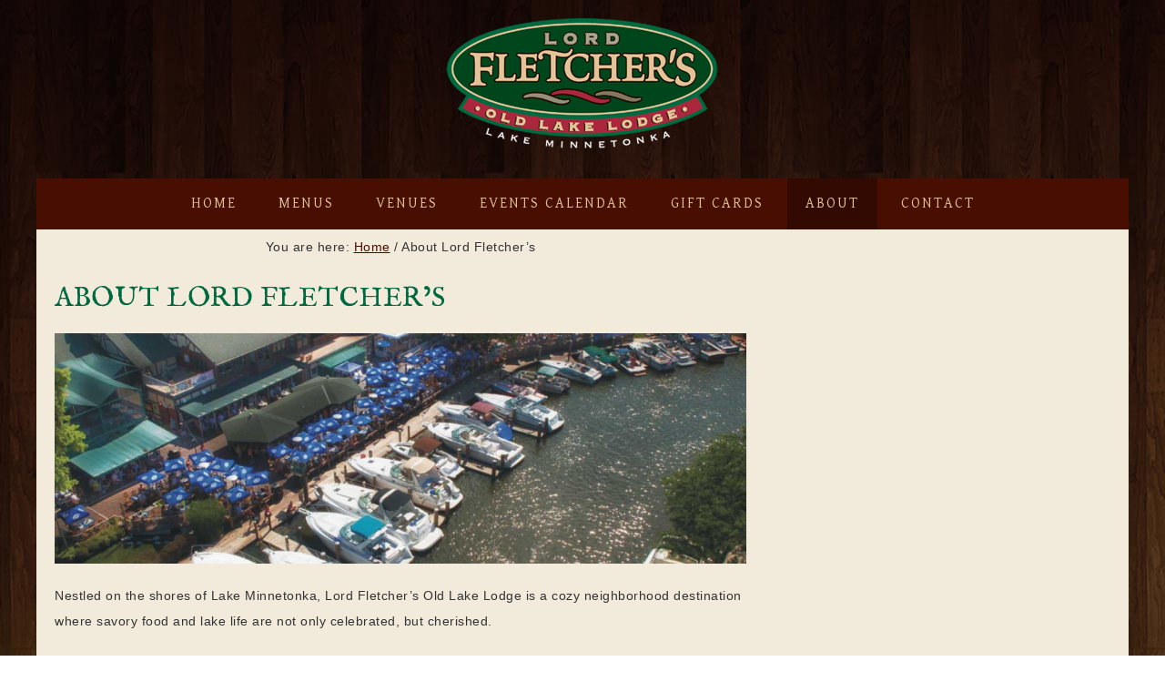

--- FILE ---
content_type: text/html; charset=UTF-8
request_url: https://www.lordfletchers.com/about/
body_size: 12794
content:
<!DOCTYPE html>
<html lang="en-US">
<head >
<meta charset="UTF-8" />
<meta name="viewport" content="width=device-width, initial-scale=1" />
<title>About Lord Fletcher&#8217;s</title>
<meta name='robots' content='max-image-preview:large' />
	<style>img:is([sizes="auto" i], [sizes^="auto," i]) { contain-intrinsic-size: 3000px 1500px }</style>
	<link rel='dns-prefetch' href='//maxcdn.bootstrapcdn.com' />
<link rel='dns-prefetch' href='//fonts.googleapis.com' />
<link rel='dns-prefetch' href='//code.ionicframework.com' />
<link rel="alternate" type="application/rss+xml" title="Lord Fletcher&#039;s Old Lake Lodge &raquo; Feed" href="https://www.lordfletchers.com/feed/" />
<link rel="alternate" type="application/rss+xml" title="Lord Fletcher&#039;s Old Lake Lodge &raquo; Comments Feed" href="https://www.lordfletchers.com/comments/feed/" />
<link rel="alternate" type="text/calendar" title="Lord Fletcher&#039;s Old Lake Lodge &raquo; iCal Feed" href="https://www.lordfletchers.com/events/?ical=1" />
<link rel="canonical" href="https://www.lordfletchers.com/about/" />
<script type="text/javascript">
/* <![CDATA[ */
window._wpemojiSettings = {"baseUrl":"https:\/\/s.w.org\/images\/core\/emoji\/16.0.1\/72x72\/","ext":".png","svgUrl":"https:\/\/s.w.org\/images\/core\/emoji\/16.0.1\/svg\/","svgExt":".svg","source":{"concatemoji":"https:\/\/www.lordfletchers.com\/wp-includes\/js\/wp-emoji-release.min.js?ver=6.8.3"}};
/*! This file is auto-generated */
!function(s,n){var o,i,e;function c(e){try{var t={supportTests:e,timestamp:(new Date).valueOf()};sessionStorage.setItem(o,JSON.stringify(t))}catch(e){}}function p(e,t,n){e.clearRect(0,0,e.canvas.width,e.canvas.height),e.fillText(t,0,0);var t=new Uint32Array(e.getImageData(0,0,e.canvas.width,e.canvas.height).data),a=(e.clearRect(0,0,e.canvas.width,e.canvas.height),e.fillText(n,0,0),new Uint32Array(e.getImageData(0,0,e.canvas.width,e.canvas.height).data));return t.every(function(e,t){return e===a[t]})}function u(e,t){e.clearRect(0,0,e.canvas.width,e.canvas.height),e.fillText(t,0,0);for(var n=e.getImageData(16,16,1,1),a=0;a<n.data.length;a++)if(0!==n.data[a])return!1;return!0}function f(e,t,n,a){switch(t){case"flag":return n(e,"\ud83c\udff3\ufe0f\u200d\u26a7\ufe0f","\ud83c\udff3\ufe0f\u200b\u26a7\ufe0f")?!1:!n(e,"\ud83c\udde8\ud83c\uddf6","\ud83c\udde8\u200b\ud83c\uddf6")&&!n(e,"\ud83c\udff4\udb40\udc67\udb40\udc62\udb40\udc65\udb40\udc6e\udb40\udc67\udb40\udc7f","\ud83c\udff4\u200b\udb40\udc67\u200b\udb40\udc62\u200b\udb40\udc65\u200b\udb40\udc6e\u200b\udb40\udc67\u200b\udb40\udc7f");case"emoji":return!a(e,"\ud83e\udedf")}return!1}function g(e,t,n,a){var r="undefined"!=typeof WorkerGlobalScope&&self instanceof WorkerGlobalScope?new OffscreenCanvas(300,150):s.createElement("canvas"),o=r.getContext("2d",{willReadFrequently:!0}),i=(o.textBaseline="top",o.font="600 32px Arial",{});return e.forEach(function(e){i[e]=t(o,e,n,a)}),i}function t(e){var t=s.createElement("script");t.src=e,t.defer=!0,s.head.appendChild(t)}"undefined"!=typeof Promise&&(o="wpEmojiSettingsSupports",i=["flag","emoji"],n.supports={everything:!0,everythingExceptFlag:!0},e=new Promise(function(e){s.addEventListener("DOMContentLoaded",e,{once:!0})}),new Promise(function(t){var n=function(){try{var e=JSON.parse(sessionStorage.getItem(o));if("object"==typeof e&&"number"==typeof e.timestamp&&(new Date).valueOf()<e.timestamp+604800&&"object"==typeof e.supportTests)return e.supportTests}catch(e){}return null}();if(!n){if("undefined"!=typeof Worker&&"undefined"!=typeof OffscreenCanvas&&"undefined"!=typeof URL&&URL.createObjectURL&&"undefined"!=typeof Blob)try{var e="postMessage("+g.toString()+"("+[JSON.stringify(i),f.toString(),p.toString(),u.toString()].join(",")+"));",a=new Blob([e],{type:"text/javascript"}),r=new Worker(URL.createObjectURL(a),{name:"wpTestEmojiSupports"});return void(r.onmessage=function(e){c(n=e.data),r.terminate(),t(n)})}catch(e){}c(n=g(i,f,p,u))}t(n)}).then(function(e){for(var t in e)n.supports[t]=e[t],n.supports.everything=n.supports.everything&&n.supports[t],"flag"!==t&&(n.supports.everythingExceptFlag=n.supports.everythingExceptFlag&&n.supports[t]);n.supports.everythingExceptFlag=n.supports.everythingExceptFlag&&!n.supports.flag,n.DOMReady=!1,n.readyCallback=function(){n.DOMReady=!0}}).then(function(){return e}).then(function(){var e;n.supports.everything||(n.readyCallback(),(e=n.source||{}).concatemoji?t(e.concatemoji):e.wpemoji&&e.twemoji&&(t(e.twemoji),t(e.wpemoji)))}))}((window,document),window._wpemojiSettings);
/* ]]> */
</script>
<link rel='stylesheet' id='wc-authorize-net-cim-credit-card-checkout-block-css' href='https://www.lordfletchers.com/wp-content/plugins/woocommerce-gateway-authorize-net-cim/assets/css/blocks/wc-authorize-net-cim-checkout-block.css?ver=3.10.9' type='text/css' media='all' />
<link rel='stylesheet' id='wc-authorize-net-cim-echeck-checkout-block-css' href='https://www.lordfletchers.com/wp-content/plugins/woocommerce-gateway-authorize-net-cim/assets/css/blocks/wc-authorize-net-cim-checkout-block.css?ver=3.10.9' type='text/css' media='all' />
<link rel='stylesheet' id='market-theme-css' href='https://www.lordfletchers.com/wp-content/themes/market-theme/style.css?ver=1.1.0' type='text/css' media='all' />
<style id='wp-emoji-styles-inline-css' type='text/css'>

	img.wp-smiley, img.emoji {
		display: inline !important;
		border: none !important;
		box-shadow: none !important;
		height: 1em !important;
		width: 1em !important;
		margin: 0 0.07em !important;
		vertical-align: -0.1em !important;
		background: none !important;
		padding: 0 !important;
	}
</style>
<link rel='stylesheet' id='wp-block-library-css' href='https://www.lordfletchers.com/wp-includes/css/dist/block-library/style.min.css?ver=6.8.3' type='text/css' media='all' />
<style id='classic-theme-styles-inline-css' type='text/css'>
/*! This file is auto-generated */
.wp-block-button__link{color:#fff;background-color:#32373c;border-radius:9999px;box-shadow:none;text-decoration:none;padding:calc(.667em + 2px) calc(1.333em + 2px);font-size:1.125em}.wp-block-file__button{background:#32373c;color:#fff;text-decoration:none}
</style>
<link rel='stylesheet' id='wp-components-css' href='https://www.lordfletchers.com/wp-includes/css/dist/components/style.min.css?ver=6.8.3' type='text/css' media='all' />
<link rel='stylesheet' id='wp-preferences-css' href='https://www.lordfletchers.com/wp-includes/css/dist/preferences/style.min.css?ver=6.8.3' type='text/css' media='all' />
<link rel='stylesheet' id='wp-block-editor-css' href='https://www.lordfletchers.com/wp-includes/css/dist/block-editor/style.min.css?ver=6.8.3' type='text/css' media='all' />
<link rel='stylesheet' id='popup-maker-block-library-style-css' href='https://www.lordfletchers.com/wp-content/plugins/popup-maker/dist/packages/block-library-style.css?ver=dbea705cfafe089d65f1' type='text/css' media='all' />
<style id='global-styles-inline-css' type='text/css'>
:root{--wp--preset--aspect-ratio--square: 1;--wp--preset--aspect-ratio--4-3: 4/3;--wp--preset--aspect-ratio--3-4: 3/4;--wp--preset--aspect-ratio--3-2: 3/2;--wp--preset--aspect-ratio--2-3: 2/3;--wp--preset--aspect-ratio--16-9: 16/9;--wp--preset--aspect-ratio--9-16: 9/16;--wp--preset--color--black: #000000;--wp--preset--color--cyan-bluish-gray: #abb8c3;--wp--preset--color--white: #ffffff;--wp--preset--color--pale-pink: #f78da7;--wp--preset--color--vivid-red: #cf2e2e;--wp--preset--color--luminous-vivid-orange: #ff6900;--wp--preset--color--luminous-vivid-amber: #fcb900;--wp--preset--color--light-green-cyan: #7bdcb5;--wp--preset--color--vivid-green-cyan: #00d084;--wp--preset--color--pale-cyan-blue: #8ed1fc;--wp--preset--color--vivid-cyan-blue: #0693e3;--wp--preset--color--vivid-purple: #9b51e0;--wp--preset--gradient--vivid-cyan-blue-to-vivid-purple: linear-gradient(135deg,rgba(6,147,227,1) 0%,rgb(155,81,224) 100%);--wp--preset--gradient--light-green-cyan-to-vivid-green-cyan: linear-gradient(135deg,rgb(122,220,180) 0%,rgb(0,208,130) 100%);--wp--preset--gradient--luminous-vivid-amber-to-luminous-vivid-orange: linear-gradient(135deg,rgba(252,185,0,1) 0%,rgba(255,105,0,1) 100%);--wp--preset--gradient--luminous-vivid-orange-to-vivid-red: linear-gradient(135deg,rgba(255,105,0,1) 0%,rgb(207,46,46) 100%);--wp--preset--gradient--very-light-gray-to-cyan-bluish-gray: linear-gradient(135deg,rgb(238,238,238) 0%,rgb(169,184,195) 100%);--wp--preset--gradient--cool-to-warm-spectrum: linear-gradient(135deg,rgb(74,234,220) 0%,rgb(151,120,209) 20%,rgb(207,42,186) 40%,rgb(238,44,130) 60%,rgb(251,105,98) 80%,rgb(254,248,76) 100%);--wp--preset--gradient--blush-light-purple: linear-gradient(135deg,rgb(255,206,236) 0%,rgb(152,150,240) 100%);--wp--preset--gradient--blush-bordeaux: linear-gradient(135deg,rgb(254,205,165) 0%,rgb(254,45,45) 50%,rgb(107,0,62) 100%);--wp--preset--gradient--luminous-dusk: linear-gradient(135deg,rgb(255,203,112) 0%,rgb(199,81,192) 50%,rgb(65,88,208) 100%);--wp--preset--gradient--pale-ocean: linear-gradient(135deg,rgb(255,245,203) 0%,rgb(182,227,212) 50%,rgb(51,167,181) 100%);--wp--preset--gradient--electric-grass: linear-gradient(135deg,rgb(202,248,128) 0%,rgb(113,206,126) 100%);--wp--preset--gradient--midnight: linear-gradient(135deg,rgb(2,3,129) 0%,rgb(40,116,252) 100%);--wp--preset--font-size--small: 12px;--wp--preset--font-size--medium: 20px;--wp--preset--font-size--large: 20px;--wp--preset--font-size--x-large: 42px;--wp--preset--font-size--normal: 16px;--wp--preset--font-size--larger: 24px;--wp--preset--spacing--20: 0.44rem;--wp--preset--spacing--30: 0.67rem;--wp--preset--spacing--40: 1rem;--wp--preset--spacing--50: 1.5rem;--wp--preset--spacing--60: 2.25rem;--wp--preset--spacing--70: 3.38rem;--wp--preset--spacing--80: 5.06rem;--wp--preset--shadow--natural: 6px 6px 9px rgba(0, 0, 0, 0.2);--wp--preset--shadow--deep: 12px 12px 50px rgba(0, 0, 0, 0.4);--wp--preset--shadow--sharp: 6px 6px 0px rgba(0, 0, 0, 0.2);--wp--preset--shadow--outlined: 6px 6px 0px -3px rgba(255, 255, 255, 1), 6px 6px rgba(0, 0, 0, 1);--wp--preset--shadow--crisp: 6px 6px 0px rgba(0, 0, 0, 1);}:where(.is-layout-flex){gap: 0.5em;}:where(.is-layout-grid){gap: 0.5em;}body .is-layout-flex{display: flex;}.is-layout-flex{flex-wrap: wrap;align-items: center;}.is-layout-flex > :is(*, div){margin: 0;}body .is-layout-grid{display: grid;}.is-layout-grid > :is(*, div){margin: 0;}:where(.wp-block-columns.is-layout-flex){gap: 2em;}:where(.wp-block-columns.is-layout-grid){gap: 2em;}:where(.wp-block-post-template.is-layout-flex){gap: 1.25em;}:where(.wp-block-post-template.is-layout-grid){gap: 1.25em;}.has-black-color{color: var(--wp--preset--color--black) !important;}.has-cyan-bluish-gray-color{color: var(--wp--preset--color--cyan-bluish-gray) !important;}.has-white-color{color: var(--wp--preset--color--white) !important;}.has-pale-pink-color{color: var(--wp--preset--color--pale-pink) !important;}.has-vivid-red-color{color: var(--wp--preset--color--vivid-red) !important;}.has-luminous-vivid-orange-color{color: var(--wp--preset--color--luminous-vivid-orange) !important;}.has-luminous-vivid-amber-color{color: var(--wp--preset--color--luminous-vivid-amber) !important;}.has-light-green-cyan-color{color: var(--wp--preset--color--light-green-cyan) !important;}.has-vivid-green-cyan-color{color: var(--wp--preset--color--vivid-green-cyan) !important;}.has-pale-cyan-blue-color{color: var(--wp--preset--color--pale-cyan-blue) !important;}.has-vivid-cyan-blue-color{color: var(--wp--preset--color--vivid-cyan-blue) !important;}.has-vivid-purple-color{color: var(--wp--preset--color--vivid-purple) !important;}.has-black-background-color{background-color: var(--wp--preset--color--black) !important;}.has-cyan-bluish-gray-background-color{background-color: var(--wp--preset--color--cyan-bluish-gray) !important;}.has-white-background-color{background-color: var(--wp--preset--color--white) !important;}.has-pale-pink-background-color{background-color: var(--wp--preset--color--pale-pink) !important;}.has-vivid-red-background-color{background-color: var(--wp--preset--color--vivid-red) !important;}.has-luminous-vivid-orange-background-color{background-color: var(--wp--preset--color--luminous-vivid-orange) !important;}.has-luminous-vivid-amber-background-color{background-color: var(--wp--preset--color--luminous-vivid-amber) !important;}.has-light-green-cyan-background-color{background-color: var(--wp--preset--color--light-green-cyan) !important;}.has-vivid-green-cyan-background-color{background-color: var(--wp--preset--color--vivid-green-cyan) !important;}.has-pale-cyan-blue-background-color{background-color: var(--wp--preset--color--pale-cyan-blue) !important;}.has-vivid-cyan-blue-background-color{background-color: var(--wp--preset--color--vivid-cyan-blue) !important;}.has-vivid-purple-background-color{background-color: var(--wp--preset--color--vivid-purple) !important;}.has-black-border-color{border-color: var(--wp--preset--color--black) !important;}.has-cyan-bluish-gray-border-color{border-color: var(--wp--preset--color--cyan-bluish-gray) !important;}.has-white-border-color{border-color: var(--wp--preset--color--white) !important;}.has-pale-pink-border-color{border-color: var(--wp--preset--color--pale-pink) !important;}.has-vivid-red-border-color{border-color: var(--wp--preset--color--vivid-red) !important;}.has-luminous-vivid-orange-border-color{border-color: var(--wp--preset--color--luminous-vivid-orange) !important;}.has-luminous-vivid-amber-border-color{border-color: var(--wp--preset--color--luminous-vivid-amber) !important;}.has-light-green-cyan-border-color{border-color: var(--wp--preset--color--light-green-cyan) !important;}.has-vivid-green-cyan-border-color{border-color: var(--wp--preset--color--vivid-green-cyan) !important;}.has-pale-cyan-blue-border-color{border-color: var(--wp--preset--color--pale-cyan-blue) !important;}.has-vivid-cyan-blue-border-color{border-color: var(--wp--preset--color--vivid-cyan-blue) !important;}.has-vivid-purple-border-color{border-color: var(--wp--preset--color--vivid-purple) !important;}.has-vivid-cyan-blue-to-vivid-purple-gradient-background{background: var(--wp--preset--gradient--vivid-cyan-blue-to-vivid-purple) !important;}.has-light-green-cyan-to-vivid-green-cyan-gradient-background{background: var(--wp--preset--gradient--light-green-cyan-to-vivid-green-cyan) !important;}.has-luminous-vivid-amber-to-luminous-vivid-orange-gradient-background{background: var(--wp--preset--gradient--luminous-vivid-amber-to-luminous-vivid-orange) !important;}.has-luminous-vivid-orange-to-vivid-red-gradient-background{background: var(--wp--preset--gradient--luminous-vivid-orange-to-vivid-red) !important;}.has-very-light-gray-to-cyan-bluish-gray-gradient-background{background: var(--wp--preset--gradient--very-light-gray-to-cyan-bluish-gray) !important;}.has-cool-to-warm-spectrum-gradient-background{background: var(--wp--preset--gradient--cool-to-warm-spectrum) !important;}.has-blush-light-purple-gradient-background{background: var(--wp--preset--gradient--blush-light-purple) !important;}.has-blush-bordeaux-gradient-background{background: var(--wp--preset--gradient--blush-bordeaux) !important;}.has-luminous-dusk-gradient-background{background: var(--wp--preset--gradient--luminous-dusk) !important;}.has-pale-ocean-gradient-background{background: var(--wp--preset--gradient--pale-ocean) !important;}.has-electric-grass-gradient-background{background: var(--wp--preset--gradient--electric-grass) !important;}.has-midnight-gradient-background{background: var(--wp--preset--gradient--midnight) !important;}.has-small-font-size{font-size: var(--wp--preset--font-size--small) !important;}.has-medium-font-size{font-size: var(--wp--preset--font-size--medium) !important;}.has-large-font-size{font-size: var(--wp--preset--font-size--large) !important;}.has-x-large-font-size{font-size: var(--wp--preset--font-size--x-large) !important;}
:where(.wp-block-post-template.is-layout-flex){gap: 1.25em;}:where(.wp-block-post-template.is-layout-grid){gap: 1.25em;}
:where(.wp-block-columns.is-layout-flex){gap: 2em;}:where(.wp-block-columns.is-layout-grid){gap: 2em;}
:root :where(.wp-block-pullquote){font-size: 1.5em;line-height: 1.6;}
</style>
<link rel='stylesheet' id='wpmenucart-icons-css' href='https://www.lordfletchers.com/wp-content/plugins/woocommerce-menu-bar-cart/assets/css/wpmenucart-icons.min.css?ver=2.14.12' type='text/css' media='all' />
<style id='wpmenucart-icons-inline-css' type='text/css'>
@font-face{font-family:WPMenuCart;src:url(https://www.lordfletchers.com/wp-content/plugins/woocommerce-menu-bar-cart/assets/fonts/WPMenuCart.eot);src:url(https://www.lordfletchers.com/wp-content/plugins/woocommerce-menu-bar-cart/assets/fonts/WPMenuCart.eot?#iefix) format('embedded-opentype'),url(https://www.lordfletchers.com/wp-content/plugins/woocommerce-menu-bar-cart/assets/fonts/WPMenuCart.woff2) format('woff2'),url(https://www.lordfletchers.com/wp-content/plugins/woocommerce-menu-bar-cart/assets/fonts/WPMenuCart.woff) format('woff'),url(https://www.lordfletchers.com/wp-content/plugins/woocommerce-menu-bar-cart/assets/fonts/WPMenuCart.ttf) format('truetype'),url(https://www.lordfletchers.com/wp-content/plugins/woocommerce-menu-bar-cart/assets/fonts/WPMenuCart.svg#WPMenuCart) format('svg');font-weight:400;font-style:normal;font-display:swap}
</style>
<link rel='stylesheet' id='wpmenucart-css' href='https://www.lordfletchers.com/wp-content/plugins/woocommerce-menu-bar-cart/assets/css/wpmenucart-main.min.css?ver=2.14.12' type='text/css' media='all' />
<link rel='stylesheet' id='woocommerce-layout-css' href='https://www.lordfletchers.com/wp-content/plugins/woocommerce/assets/css/woocommerce-layout.css?ver=10.3.4' type='text/css' media='all' />
<link rel='stylesheet' id='woocommerce-smallscreen-css' href='https://www.lordfletchers.com/wp-content/plugins/woocommerce/assets/css/woocommerce-smallscreen.css?ver=10.3.4' type='text/css' media='only screen and (max-width: 768px)' />
<link rel='stylesheet' id='woocommerce-general-css' href='https://www.lordfletchers.com/wp-content/plugins/woocommerce/assets/css/woocommerce.css?ver=10.3.4' type='text/css' media='all' />
<style id='woocommerce-inline-inline-css' type='text/css'>
.woocommerce form .form-row .required { visibility: visible; }
</style>
<link rel='stylesheet' id='cff-css' href='https://www.lordfletchers.com/wp-content/plugins/custom-facebook-feed/assets/css/cff-style.min.css?ver=4.3.4' type='text/css' media='all' />
<link rel='stylesheet' id='sb-font-awesome-css' href='https://maxcdn.bootstrapcdn.com/font-awesome/4.7.0/css/font-awesome.min.css?ver=6.8.3' type='text/css' media='all' />
<link rel='stylesheet' id='sv-wc-payment-gateway-payment-form-v5_15_2-css' href='https://www.lordfletchers.com/wp-content/plugins/woocommerce-gateway-authorize-net-cim/vendor/skyverge/wc-plugin-framework/woocommerce/payment-gateway/assets/css/frontend/sv-wc-payment-gateway-payment-form.min.css?ver=5.15.2' type='text/css' media='all' />
<link rel='stylesheet' id='brands-styles-css' href='https://www.lordfletchers.com/wp-content/plugins/woocommerce/assets/css/brands.css?ver=10.3.4' type='text/css' media='all' />
<link rel='stylesheet' id='google-font-css' href='//fonts.googleapis.com/css?family=Gentium+Basic%3A400%2C400italic%7CArimo%3A400%2C400italic%7CIM+Fell+English%3A400%2C400italic%7CEB+Garamond%7CHomemade+Apple&#038;ver=6.8.3' type='text/css' media='all' />
<link rel='stylesheet' id='ionicons-css' href='//code.ionicframework.com/ionicons/2.0.1/css/ionicons.min.css?ver=1.1.0' type='text/css' media='all' />
<link rel='stylesheet' id='market-gutenberg-css' href='https://www.lordfletchers.com/wp-content/themes/market-theme/lib/gutenberg/front-end.css?ver=1.1.0' type='text/css' media='all' />
<link rel='stylesheet' id='simple-social-icons-font-css' href='https://www.lordfletchers.com/wp-content/plugins/simple-social-icons/css/style.css?ver=3.0.2' type='text/css' media='all' />
<script type="text/javascript" src="https://www.lordfletchers.com/wp-includes/js/jquery/jquery.min.js?ver=3.7.1" id="jquery-core-js"></script>
<script type="text/javascript" src="https://www.lordfletchers.com/wp-includes/js/jquery/jquery-migrate.min.js?ver=3.4.1" id="jquery-migrate-js"></script>
<script type="text/javascript" src="https://www.lordfletchers.com/wp-content/plugins/woocommerce/assets/js/jquery-blockui/jquery.blockUI.min.js?ver=2.7.0-wc.10.3.4" id="wc-jquery-blockui-js" defer="defer" data-wp-strategy="defer"></script>
<script type="text/javascript" src="https://www.lordfletchers.com/wp-content/plugins/woocommerce/assets/js/js-cookie/js.cookie.min.js?ver=2.1.4-wc.10.3.4" id="wc-js-cookie-js" defer="defer" data-wp-strategy="defer"></script>
<script type="text/javascript" id="woocommerce-js-extra">
/* <![CDATA[ */
var woocommerce_params = {"ajax_url":"\/wp-admin\/admin-ajax.php","wc_ajax_url":"\/?wc-ajax=%%endpoint%%","i18n_password_show":"Show password","i18n_password_hide":"Hide password"};
/* ]]> */
</script>
<script type="text/javascript" src="https://www.lordfletchers.com/wp-content/plugins/woocommerce/assets/js/frontend/woocommerce.min.js?ver=10.3.4" id="woocommerce-js" defer="defer" data-wp-strategy="defer"></script>
<script type="text/javascript" src="https://www.lordfletchers.com/wp-content/themes/market-theme/js/global.js?ver=1.0.0" id="global-script-js"></script>
<link rel="https://api.w.org/" href="https://www.lordfletchers.com/wp-json/" /><link rel="alternate" title="JSON" type="application/json" href="https://www.lordfletchers.com/wp-json/wp/v2/pages/342" /><link rel="EditURI" type="application/rsd+xml" title="RSD" href="https://www.lordfletchers.com/xmlrpc.php?rsd" />
<link rel="alternate" title="oEmbed (JSON)" type="application/json+oembed" href="https://www.lordfletchers.com/wp-json/oembed/1.0/embed?url=https%3A%2F%2Fwww.lordfletchers.com%2Fabout%2F" />
<link rel="alternate" title="oEmbed (XML)" type="text/xml+oembed" href="https://www.lordfletchers.com/wp-json/oembed/1.0/embed?url=https%3A%2F%2Fwww.lordfletchers.com%2Fabout%2F&#038;format=xml" />
<script type='text/javascript' data-cfasync='false'>var _mmunch = {'front': false, 'page': false, 'post': false, 'category': false, 'author': false, 'search': false, 'attachment': false, 'tag': false};_mmunch['page'] = true; _mmunch['pageData'] = {"ID":342,"post_name":"about","post_title":"About Lord Fletcher's","post_type":"page","post_author":"26","post_status":"publish"};</script><script data-cfasync="false" src="//a.mailmunch.co/app/v1/site.js" id="mailmunch-script" data-plugin="mc_mm" data-mailmunch-site-id="76444" async></script><meta name="tec-api-version" content="v1"><meta name="tec-api-origin" content="https://www.lordfletchers.com"><link rel="alternate" href="https://www.lordfletchers.com/wp-json/tribe/events/v1/" /><!-- Global site tag (gtag.js) - Google Analytics -->
<script async src="https://www.googletagmanager.com/gtag/js?id=UA-78838194-1"></script>
<script>
  window.dataLayer = window.dataLayer || [];
  function gtag(){dataLayer.push(arguments);}
  gtag('js', new Date());

  gtag('config', 'UA-78838194-1');
</script>
<!-- Global site tag (gtag.js) - Google Analytics GA 4 -->
<script async src="https://www.googletagmanager.com/gtag/js?id=G-64GT9H1F9Z"></script>
<script>
  window.dataLayer = window.dataLayer || [];
  function gtag(){dataLayer.push(arguments);}
  gtag('js', new Date());

  gtag('config', 'G-64GT9H1F9Z');
</script><style type="text/css">.site-title a { background: url(https://www.lordfletchers.com/wp-content/uploads/2020/08/lord-fletchers-logo-800x400-center.png) no-repeat !important; }</style>
	<noscript><style>.woocommerce-product-gallery{ opacity: 1 !important; }</style></noscript>
	<style type="text/css" id="custom-background-css">
body.custom-background { background-image: url("https://www.lordfletchers.com/wp-content/uploads/2015/02/lord-fletchers-background-opt.jpg"); background-position: left top; background-size: auto; background-repeat: repeat; background-attachment: scroll; }
</style>
	<link rel="icon" href="https://www.lordfletchers.com/wp-content/uploads/2015/02/cropped-lord-fletchers-icon-1-32x32.png" sizes="32x32" />
<link rel="icon" href="https://www.lordfletchers.com/wp-content/uploads/2015/02/cropped-lord-fletchers-icon-1-192x192.png" sizes="192x192" />
<link rel="apple-touch-icon" href="https://www.lordfletchers.com/wp-content/uploads/2015/02/cropped-lord-fletchers-icon-1-180x180.png" />
<meta name="msapplication-TileImage" content="https://www.lordfletchers.com/wp-content/uploads/2015/02/cropped-lord-fletchers-icon-1-270x270.png" />
		<style type="text/css" id="wp-custom-css">
			body {
    color: #333;
    font-family: 'Arial', sans-serif;
}
button, input[type="button"], input[type="reset"], input[type="submit"], .button {
    background: #480e02;
    border: none;
    border-bottom: none;
    color: #e2c197;
    font-size: 14px;
    font-weight: 400;
}
button:hover, input[type="button"]:hover, input[type="reset"]:hover, input[type="submit"]:hover, .button:hover {
    background: #2a0801;
    color: #e2c197!;
}
.woocommerce a.button, .woocommerce button.button, .woocommerce input.button {
    background: #480e02!important;
    border: none!important;
    border-bottom: none!important;
    color: #e2c197!important;
    font-size: 14px!important;
    font-weight: 400!important;
}
.woocommerce a.button:hover, .woocommerce button.button:hover, .woocommerce input.button:hover {
    background: #2a0801!important;
    color: #e2c197!important;
}
.content a.button {
	text-decoration: none;
}
.header-image .site-title > a {
	margin: -10px auto -10px auto;
}
a {
    color: #480e02;
}
.content a {
	text-decoration: underline;
}
.content a:hover {
	text-decoration: none;
}
h1, h2, h3, h4, h5, h6 {
    color: #006940;
    font-family: 'IM Fell English', serif;
    text-transform: uppercase;
    margin: 0 0 20px;
}
li.right.search {
	display: none;
}
.site-header .wrap {
    padding: 0;
}
.title-area {
    margin: 0;
}
.site-inner {
    clear: both;
    margin: 0 auto 0;
    background-color: #f2ebdc;
}
.breadcrumb {
    background: none;
    padding: 5px 0;
}
.sidebar .widget {
    background: none;
}
.nav-primary {
    background: none;
}
.nav-secondary, .nav-footer {
    background: none;
    margin-bottom: 0;
}
.nav-secondary.fixed {
    background: none;
   background-color: #480e02;
}
.genesis-nav-menu {
    clear: both;
    font-family: "Gentium Basic", serif;
    font-size: 16px;
    font-weight: 400;
    background-color: #480e02;
}
.genesis-nav-menu a {
    color: #e2c197;
}
.genesis-nav-menu a:hover, .genesis-nav-menu .current-menu-item > a {
    background: rgba(0, 0, 0, 0.3);
    color: #e2c197;
}
.genesis-nav-menu .sub-menu {
    background: #e2c197;
}
.genesis-nav-menu .sub-menu a {
    color: #480e02;
		font-size: 12px;
}
.genesis-nav-menu .sub-menu a:hover, .genesis-nav-menu  .sub-menu .current-menu-item > a{
    background: rgba(0, 0, 0, 0.2);
    color: #480e02;
}
.genesis-nav-menu .widget-area {
   padding: 0;
}
.footer-widgets {
    background-color: #170906;
     color: #e2c197;
    margin: 0 auto;
    max-width: 1200px;
    padding-top: 20px;
}
.footer-widgets a {
    color: #e2c197;
    text-decoration: underline;
}
.footer-widgets a:hover {
    text-decoration: none;
}
.footer-widgets .widget-title, .front-page .widget-area h3, .front-page .footer-widget-area.widget-area h3 {
    color: #e2c197;
    font-size: 16px;
}
.footer-widgets p {
     text-align: center;
}
.site-footer {
    background: none;
    color: #e2c197;
    font-size: 11px;
}
#front-page-1 {
    background-color: #003d19;
    color: #e2c197;
}
#front-page-1 img {
    margin-bottom: 0;
}
#front-page-1 .button {
    background: #e2c197;
    color: #480e02;
}
#front-page-1 .button:hover {
    background: #bfa37f;
    color: #480e02;
}
.front-page .site-inner .widget-title {
    color: #e2c197;
    font-size: 16px;
    margin: 0;
}
.front-page-2 {
    max-height: 150px;
}
.nav-footer .genesis-nav-menu  {
    font-size: 12px;
    background: none;
}
ul#menu-top-menu.genesis-nav-menu {
    background: none;
}
.single-tribe_events .tribe-events-event-image {display:none !important;}
#tribe-events {
    padding: 20px;
}
.tribe-common button {
    padding: 5px 10px!important;
}
.tribe-common a {
   padding: 5px!important;
	text-decoration: underline;
}
.woocommerce div.product {
    padding-top: 20px;
}
@media only screen and (min-width: 960px) {
.content {
    padding: 0 20px 0 20px;
}
}
@media only screen and (max-width: 500px) {
    .nav-secondary {
        background-color: #480e02;
}
    .nav-primary {
    background: none;
}
    .header-image .site-header a {
        background-size: contain!important;
}
}		</style>
		</head>
<body class="wp-singular page-template-default page page-id-342 custom-background wp-embed-responsive wp-theme-genesis wp-child-theme-market-theme theme-genesis woocommerce-no-js tribe-no-js custom-header header-image header-full-width content-sidebar genesis-breadcrumbs-visible genesis-footer-widgets-visible" itemscope itemtype="https://schema.org/WebPage"><div class="site-container"><nav class="nav-primary" aria-label="Main" itemscope itemtype="https://schema.org/SiteNavigationElement"><div class="wrap"><ul id="menu-cart" class="menu genesis-nav-menu menu-primary"><li class="right search"><form class="search-form" method="get" action="https://www.lordfletchers.com/" role="search" itemprop="potentialAction" itemscope itemtype="https://schema.org/SearchAction"><input class="search-form-input" type="search" name="s" id="searchform-1" placeholder="Search this website" itemprop="query-input"><input class="search-form-submit" type="submit" value="Search"><meta content="https://www.lordfletchers.com/?s={s}" itemprop="target"></form></li><li class="right search wpmenucartli wpmenucart-display-standard menu-item" id="wpmenucartli"><a class="wpmenucart-contents empty-wpmenucart-visible" href="https://www.lordfletchers.com/shop/" title="Start shopping"><i class="wpmenucart-icon-shopping-cart-0" role="img" aria-label="Cart"></i><span class="cartcontents">0 items</span><span class="amount">&#36;0.00</span></a></li></ul></div></nav><header class="site-header" itemscope itemtype="https://schema.org/WPHeader"><div class="wrap"><div class="title-area"><p class="site-title" itemprop="headline"><a href="https://www.lordfletchers.com/">Lord Fletcher&#039;s Old Lake Lodge</a></p><p class="site-description" itemprop="description">On Lake Minnetonka</p></div></div></header><nav class="nav-secondary" aria-label="Secondary" itemscope itemtype="https://schema.org/SiteNavigationElement"><div class="wrap"><ul id="menu-main-menu" class="menu genesis-nav-menu menu-secondary"><li id="menu-item-9304" class="menu-item menu-item-type-custom menu-item-object-custom menu-item-9304"><a href="/" itemprop="url"><span itemprop="name">Home</span></a></li>
<li id="menu-item-9519" class="menu-item menu-item-type-post_type menu-item-object-page menu-item-has-children menu-item-9519"><a href="https://www.lordfletchers.com/menus/" itemprop="url"><span itemprop="name">Menus</span></a>
<ul class="sub-menu">
	<li id="menu-item-9508" class="menu-item menu-item-type-post_type menu-item-object-page menu-item-9508"><a href="https://www.lordfletchers.com/main-dining-room-menu/" itemprop="url"><span itemprop="name">Lodge Dining Room Menu</span></a></li>
	<li id="menu-item-9509" class="menu-item menu-item-type-post_type menu-item-object-page menu-item-9509"><a href="https://www.lordfletchers.com/wharf-takeout-menu/" itemprop="url"><span itemprop="name">Wharf, Oar House &#038; Takeout Menu</span></a></li>
</ul>
</li>
<li id="menu-item-9516" class="menu-item menu-item-type-post_type menu-item-object-page menu-item-has-children menu-item-9516"><a href="https://www.lordfletchers.com/venues/" itemprop="url"><span itemprop="name">Venues</span></a>
<ul class="sub-menu">
	<li id="menu-item-9514" class="menu-item menu-item-type-post_type menu-item-object-page menu-item-9514"><a href="https://www.lordfletchers.com/venues/" itemprop="url"><span itemprop="name">Overview</span></a></li>
	<li id="menu-item-437" class="menu-item menu-item-type-post_type menu-item-object-page menu-item-437"><a href="https://www.lordfletchers.com/venues/main-dining/" itemprop="url"><span itemprop="name">Lodge Dining Room</span></a></li>
	<li id="menu-item-322" class="menu-item menu-item-type-post_type menu-item-object-page menu-item-322"><a href="https://www.lordfletchers.com/venues/the-oarhouse/" itemprop="url"><span itemprop="name">Oar House</span></a></li>
	<li id="menu-item-323" class="menu-item menu-item-type-post_type menu-item-object-page menu-item-323"><a href="https://www.lordfletchers.com/venues/the-wharf/" itemprop="url"><span itemprop="name">The Wharf</span></a></li>
	<li id="menu-item-9510" class="menu-item menu-item-type-post_type menu-item-object-page menu-item-9510"><a href="https://www.lordfletchers.com/venues/pikes-place/" itemprop="url"><span itemprop="name">Pike’s Place</span></a></li>
	<li id="menu-item-9511" class="menu-item menu-item-type-post_type menu-item-object-page menu-item-9511"><a href="https://www.lordfletchers.com/venues/paddle-club/" itemprop="url"><span itemprop="name">The Paddle Club</span></a></li>
	<li id="menu-item-9512" class="menu-item menu-item-type-post_type menu-item-object-page menu-item-9512"><a href="https://www.lordfletchers.com/venues/chart-room/" itemprop="url"><span itemprop="name">Chart Room</span></a></li>
	<li id="menu-item-9513" class="menu-item menu-item-type-post_type menu-item-object-page menu-item-9513"><a href="https://www.lordfletchers.com/venues/the-lake-room/" itemprop="url"><span itemprop="name">The Lake Room</span></a></li>
</ul>
</li>
<li id="menu-item-1280" class="menu-item menu-item-type-custom menu-item-object-custom menu-item-has-children menu-item-1280"><a href="/events/" itemprop="url"><span itemprop="name">Events Calendar</span></a>
<ul class="sub-menu">
	<li id="menu-item-5451" class="menu-item menu-item-type-custom menu-item-object-custom menu-item-5451"><a href="/events/" itemprop="url"><span itemprop="name">Live Events &#038; Music</span></a></li>
	<li id="menu-item-5210" class="menu-item menu-item-type-post_type menu-item-object-page menu-item-5210"><a href="https://www.lordfletchers.com/volleyball-league/" itemprop="url"><span itemprop="name">Volleyball</span></a></li>
</ul>
</li>
<li id="menu-item-12503" class="menu-item menu-item-type-post_type menu-item-object-page menu-item-has-children menu-item-12503"><a href="https://www.lordfletchers.com/gift-cards/" itemprop="url"><span itemprop="name">Gift Cards</span></a>
<ul class="sub-menu">
	<li id="menu-item-12501" class="menu-item menu-item-type-custom menu-item-object-custom menu-item-12501"><a href="https://www.toasttab.com/lord-fletchers-old-lake-lodge-3746-sunset-dr/giftcards" itemprop="url"><span itemprop="name">Buy Gift Cards</span></a></li>
	<li id="menu-item-12502" class="menu-item menu-item-type-custom menu-item-object-custom menu-item-12502"><a href="https://www.toasttab.com/lord-fletchers-old-lake-lodge-3746-sunset-dr/findcard" itemprop="url"><span itemprop="name">Gift Card lookup</span></a></li>
</ul>
</li>
<li id="menu-item-344" class="menu-item menu-item-type-post_type menu-item-object-page current-menu-item page_item page-item-342 current_page_item menu-item-344"><a href="https://www.lordfletchers.com/about/" aria-current="page" itemprop="url"><span itemprop="name">About</span></a></li>
<li id="menu-item-291" class="menu-item menu-item-type-post_type menu-item-object-page menu-item-291"><a href="https://www.lordfletchers.com/contact/" itemprop="url"><span itemprop="name">Contact</span></a></li>
</ul></div></nav><div class="site-inner"><div class="content-sidebar-wrap"><main class="content"><div class="breadcrumb" itemprop="breadcrumb" itemscope itemtype="https://schema.org/BreadcrumbList">You are here: <span class="breadcrumb-link-wrap" itemprop="itemListElement" itemscope itemtype="https://schema.org/ListItem"><a class="breadcrumb-link" href="https://www.lordfletchers.com/" itemprop="item"><span class="breadcrumb-link-text-wrap" itemprop="name">Home</span></a><meta itemprop="position" content="1"></span> <span aria-label="breadcrumb separator">/</span> About Lord Fletcher&#8217;s</div><article class="post-342 page type-page status-publish entry" aria-label="About Lord Fletcher&#8217;s" itemscope itemtype="https://schema.org/CreativeWork"><header class="entry-header"><h1 class="entry-title" itemprop="headline">About Lord Fletcher&#8217;s</h1>
</header><div class="entry-content" itemprop="text"><div class='mailmunch-forms-before-post' style='display: none !important;'></div><p><img fetchpriority="high" decoding="async" class="alignnone size-large wp-image-604" src="https://www.lordfletchers.com/wp-content/uploads/2015/02/Lord_Fletchers-wharf-slide2-1024x341.jpg" alt="Lord_Fletchers-wharf-slide" width="940" height="313" srcset="https://www.lordfletchers.com/wp-content/uploads/2015/02/Lord_Fletchers-wharf-slide2-1024x341.jpg 1024w, https://www.lordfletchers.com/wp-content/uploads/2015/02/Lord_Fletchers-wharf-slide2-600x200.jpg 600w, https://www.lordfletchers.com/wp-content/uploads/2015/02/Lord_Fletchers-wharf-slide2-300x100.jpg 300w, https://www.lordfletchers.com/wp-content/uploads/2015/02/Lord_Fletchers-wharf-slide2-500x167.jpg 500w, https://www.lordfletchers.com/wp-content/uploads/2015/02/Lord_Fletchers-wharf-slide2.jpg 1200w" sizes="(max-width: 940px) 100vw, 940px" /><br />
Nestled on the shores of Lake Minnetonka, Lord Fletcher’s Old Lake Lodge is a cozy neighborhood destination where savory food and lake life are not only celebrated, but cherished.</p>
<p>Since 1968 Lord Fletcher’s has been providing an exceptional dining experience for its guests. Come enjoy a burger and beer or one of our seasonally fresh signature entrees day or night. Our multi-venue, resort style setting offers something for everyone…and for every occasion!</p><div class='mailmunch-forms-in-post-middle' style='display: none !important;'></div>
<div class='mailmunch-forms-after-post' style='display: none !important;'></div></div></article></main><aside class="sidebar sidebar-primary widget-area" role="complementary" aria-label="Primary Sidebar" itemscope itemtype="https://schema.org/WPSideBar"><h2 class="genesis-sidebar-title screen-reader-text">Primary Sidebar</h2><section id="custom_html-4" class="widget_text widget widget_custom_html"><div class="widget_text widget-wrap"><div class="textwidget custom-html-widget"><script type='text/javascript' src='//www.opentable.com/widget/reservation/loader?rid=4222&type=standard&theme=tall&iframe=true&domain=com&lang=en-US&newtab=false&ot_source=Restaurant%20website'></script></div></div></section>
</aside></div></div><nav class="nav-footer"></nav><div class="footer-widgets"><h2 class="genesis-sidebar-title screen-reader-text">Footer</h2><div class="wrap"><div class="widget-area footer-widgets-1 footer-widget-area"><section id="text-18" class="widget widget_text"><div class="widget-wrap"><h3 class="widgettitle widget-title">Hours of Operation</h3>
			<div class="textwidget"><p><strong>Wharf, Oar House, &amp; Takeout</strong><br />
Mon-Fri: 3:30pm-close<br />
Sat-Sun: 11am-close<br />
Happy Hour: 3:30-7pm (M-F), 12-6pm (S-S)<br />
(Kitchen closes at 8:30pm daily)</p>
<p><strong>Lodge Dining Room</strong><br />
Open Daily 5pm-9pm (last res. 8:30pm)</p>
<p><strong>The Pub</strong><br />
Open Daily 4pm-9pm</p>
</div>
		</div></section>
</div><div class="widget-area footer-widgets-2 footer-widget-area"><section id="custom_html-2" class="widget_text widget widget_custom_html"><div class="widget_text widget-wrap"><h3 class="widgettitle widget-title">Come visit us on the Lake!</h3>
<div class="textwidget custom-html-widget"><iframe src="https://www.google.com/maps/embed?pb=!1m18!1m12!1m3!1d2824.097738744942!2d-93.61874599999996!3d44.94168099999998!2m3!1f0!2f0!3f0!3m2!1i1024!2i768!4f13.1!3m3!1m2!1s0x87f60281c9e8473b%3A0xaf59c7fbeb91f622!2sLord+Fletcher's+Old+Lake+Lodge!5e0!3m2!1sen!2sus!4v1429804772130" width="360" height="160" frameborder="0" style="border:0"></iframe></div></div></section>
<section id="text-14" class="widget widget_text"><div class="widget-wrap">			<div class="textwidget"><p>3746 Sunset Drive, Spring Park, MN 55384<br />
<a href="tel:9524718513">(952) 471-8513</a></p>
</div>
		</div></section>
</div><div class="widget-area footer-widgets-3 footer-widget-area"><section id="text-19" class="widget widget_text"><div class="widget-wrap">			<div class="textwidget"><p><a class="button" style="text-decoration: none; border: solid 1px #e2c197;" href="https://www.toasttab.com/lord-fletchers-old-lake-lodge-3746-sunset-dr" target="_blank" rel="noopener">Order Online</a></p>
</div>
		</div></section>
<section id="text-17" class="widget widget_text"><div class="widget-wrap">			<div class="textwidget"><p><a class="button" style="text-decoration: none; border: solid 1px #e2c197;" href="https://www.opentable.com/restref/client/?rid=4222" target="_blank" rel="noopener">Reservations</a></p>
</div>
		</div></section>
<section id="text-16" class="widget widget_text"><div class="widget-wrap">			<div class="textwidget"><p><a class="button" style="text-decoration: none; border: solid 1px #e2c197;" href="/join-mailing-list/">Join Mailing List</a></p>
</div>
		</div></section>
<section id="simple-social-icons-2" class="widget simple-social-icons"><div class="widget-wrap"><h3 class="widgettitle widget-title">We&#8217;re Social</h3>
<ul class="aligncenter"><li class="ssi-facebook"><a href="https://www.facebook.com/LordFletchers" target="_blank" rel="noopener noreferrer"><svg role="img" class="social-facebook" aria-labelledby="social-facebook-2"><title id="social-facebook-2">Facebook</title><use xlink:href="https://www.lordfletchers.com/wp-content/plugins/simple-social-icons/symbol-defs.svg#social-facebook"></use></svg></a></li><li class="ssi-instagram"><a href="https://instagram.com/lordfletchers" target="_blank" rel="noopener noreferrer"><svg role="img" class="social-instagram" aria-labelledby="social-instagram-2"><title id="social-instagram-2">Instagram</title><use xlink:href="https://www.lordfletchers.com/wp-content/plugins/simple-social-icons/symbol-defs.svg#social-instagram"></use></svg></a></li><li class="ssi-twitter"><a href="https://twitter.com/LordFletchers" target="_blank" rel="noopener noreferrer"><svg role="img" class="social-twitter" aria-labelledby="social-twitter-2"><title id="social-twitter-2">Twitter</title><use xlink:href="https://www.lordfletchers.com/wp-content/plugins/simple-social-icons/symbol-defs.svg#social-twitter"></use></svg></a></li></ul></div></section>
</div></div></div><footer class="site-footer" itemscope itemtype="https://schema.org/WPFooter"><div class="wrap"><p>Copyright &#x000A9;&nbsp;2026 · Lord Fletcher's, All Rights Reserved</p></div></footer></div><script type="speculationrules">
{"prefetch":[{"source":"document","where":{"and":[{"href_matches":"\/*"},{"not":{"href_matches":["\/wp-*.php","\/wp-admin\/*","\/wp-content\/uploads\/*","\/wp-content\/*","\/wp-content\/plugins\/*","\/wp-content\/themes\/market-theme\/*","\/wp-content\/themes\/genesis\/*","\/*\\?(.+)"]}},{"not":{"selector_matches":"a[rel~=\"nofollow\"]"}},{"not":{"selector_matches":".no-prefetch, .no-prefetch a"}}]},"eagerness":"conservative"}]}
</script>
<!-- Custom Facebook Feed JS -->
<script type="text/javascript">var cffajaxurl = "https://www.lordfletchers.com/wp-admin/admin-ajax.php";
var cfflinkhashtags = "true";
</script>
		<script>
		( function ( body ) {
			'use strict';
			body.className = body.className.replace( /\btribe-no-js\b/, 'tribe-js' );
		} )( document.body );
		</script>
		<script type="text/javascript">jQuery(function($){		function load_authorize_net_cim_credit_card_payment_form_handler() {
			window.wc_authorize_net_cim_credit_card_payment_form_handler = new WC_Authorize_Net_Payment_Form_Handler( {"plugin_id":"authorize_net_cim","id":"authorize_net_cim_credit_card","id_dasherized":"authorize-net-cim-credit-card","type":"credit-card","csc_required":true,"csc_required_for_tokens":false,"logging_enabled":false,"lightbox_enabled":false,"login_id":"78fec8eaBKYy","client_key":"646TWC93QuhN8a9Xfp8tu4PuegAm7Nss2meTW5P8JbtXkteb9svD6pHWQrYPAFtE","general_error":"An error occurred, please try again or try an alternate form of payment.","ajax_url":"https:\/\/www.lordfletchers.com\/wp-admin\/admin-ajax.php","ajax_log_nonce":"9b2eabb53b","enabled_card_types":["visa","mastercard","amex","discover","dinersclub"]} );window.jQuery( document.body ).trigger( "update_checkout" );		}

		try {

			if ( 'undefined' !== typeof WC_Authorize_Net_Payment_Form_Handler ) {
				load_authorize_net_cim_credit_card_payment_form_handler();
			} else {
				window.jQuery( document.body ).on( 'wc_authorize_net_payment_form_handler_loaded', load_authorize_net_cim_credit_card_payment_form_handler );
			}

		} catch ( err ) {

			
		var errorName    = '',
		    errorMessage = '';

		if ( 'undefined' === typeof err || 0 === err.length || ! err ) {
			errorName    = 'A script error has occurred.';
			errorMessage = 'The script WC_Authorize_Net_Payment_Form_Handler could not be loaded.';
		} else {
			errorName    = 'undefined' !== typeof err.name    ? err.name    : '';
			errorMessage = 'undefined' !== typeof err.message ? err.message : '';
		}

		
		jQuery.post( 'https://www.lordfletchers.com/wp-admin/admin-ajax.php', {
			action:   'wc_authorize_net_cim_credit_card_payment_form_log_script_event',
			security: '6f476c78cc',
			name:     errorName,
			message:  errorMessage,
		} );

				}
		});</script><script type="text/javascript">jQuery(function($){		function load_authorize_net_cim_echeck_payment_form_handler() {
			window.wc_authorize_net_cim_echeck_payment_form_handler = new WC_Authorize_Net_Payment_Form_Handler( {"plugin_id":"authorize_net_cim","id":"authorize_net_cim_echeck","id_dasherized":"authorize-net-cim-echeck","type":"echeck","csc_required":false,"csc_required_for_tokens":false,"logging_enabled":false,"lightbox_enabled":false,"login_id":"78fec8eaBKYy","client_key":"646TWC93QuhN8a9Xfp8tu4PuegAm7Nss2meTW5P8JbtXkteb9svD6pHWQrYPAFtE","general_error":"An error occurred, please try again or try an alternate form of payment.","ajax_url":"https:\/\/www.lordfletchers.com\/wp-admin\/admin-ajax.php","ajax_log_nonce":"6c2f87699a"} );window.jQuery( document.body ).trigger( "update_checkout" );		}

		try {

			if ( 'undefined' !== typeof WC_Authorize_Net_Payment_Form_Handler ) {
				load_authorize_net_cim_echeck_payment_form_handler();
			} else {
				window.jQuery( document.body ).on( 'wc_authorize_net_payment_form_handler_loaded', load_authorize_net_cim_echeck_payment_form_handler );
			}

		} catch ( err ) {

			
		var errorName    = '',
		    errorMessage = '';

		if ( 'undefined' === typeof err || 0 === err.length || ! err ) {
			errorName    = 'A script error has occurred.';
			errorMessage = 'The script WC_Authorize_Net_Payment_Form_Handler could not be loaded.';
		} else {
			errorName    = 'undefined' !== typeof err.name    ? err.name    : '';
			errorMessage = 'undefined' !== typeof err.message ? err.message : '';
		}

		
		jQuery.post( 'https://www.lordfletchers.com/wp-admin/admin-ajax.php', {
			action:   'wc_authorize_net_cim_echeck_payment_form_log_script_event',
			security: '86de734639',
			name:     errorName,
			message:  errorMessage,
		} );

				}
		});</script><style type="text/css" media="screen">#simple-social-icons-2 ul li a, #simple-social-icons-2 ul li a:hover, #simple-social-icons-2 ul li a:focus { background-color: #e2c197 !important; border-radius: 15px; color: #480e02 !important; border: 0px transparent solid !important; font-size: 15px; padding: 8px; }  #simple-social-icons-2 ul li a:hover, #simple-social-icons-2 ul li a:focus { background-color: #f2ebdc !important; border-color: transparent !important; color: #480e02 !important; }  #simple-social-icons-2 ul li a:focus { outline: 1px dotted #f2ebdc !important; }</style><script> /* <![CDATA[ */var tribe_l10n_datatables = {"aria":{"sort_ascending":": activate to sort column ascending","sort_descending":": activate to sort column descending"},"length_menu":"Show _MENU_ entries","empty_table":"No data available in table","info":"Showing _START_ to _END_ of _TOTAL_ entries","info_empty":"Showing 0 to 0 of 0 entries","info_filtered":"(filtered from _MAX_ total entries)","zero_records":"No matching records found","search":"Search:","all_selected_text":"All items on this page were selected. ","select_all_link":"Select all pages","clear_selection":"Clear Selection.","pagination":{"all":"All","next":"Next","previous":"Previous"},"select":{"rows":{"0":"","_":": Selected %d rows","1":": Selected 1 row"}},"datepicker":{"dayNames":["Sunday","Monday","Tuesday","Wednesday","Thursday","Friday","Saturday"],"dayNamesShort":["Sun","Mon","Tue","Wed","Thu","Fri","Sat"],"dayNamesMin":["S","M","T","W","T","F","S"],"monthNames":["January","February","March","April","May","June","July","August","September","October","November","December"],"monthNamesShort":["January","February","March","April","May","June","July","August","September","October","November","December"],"monthNamesMin":["Jan","Feb","Mar","Apr","May","Jun","Jul","Aug","Sep","Oct","Nov","Dec"],"nextText":"Next","prevText":"Prev","currentText":"Today","closeText":"Done","today":"Today","clear":"Clear"}};/* ]]> */ </script>	<script type='text/javascript'>
		(function () {
			var c = document.body.className;
			c = c.replace(/woocommerce-no-js/, 'woocommerce-js');
			document.body.className = c;
		})();
	</script>
	<link rel='stylesheet' id='wc-blocks-style-css' href='https://www.lordfletchers.com/wp-content/plugins/woocommerce/assets/client/blocks/wc-blocks.css?ver=wc-10.3.4' type='text/css' media='all' />
<script type="text/javascript" src="https://www.lordfletchers.com/wp-content/plugins/the-events-calendar/common/build/js/user-agent.js?ver=da75d0bdea6dde3898df" id="tec-user-agent-js"></script>
<script type="text/javascript" src="https://www.lordfletchers.com/wp-content/plugins/custom-facebook-feed/assets/js/cff-scripts.min.js?ver=4.3.4" id="cffscripts-js"></script>
<script type="text/javascript" src="https://www.lordfletchers.com/wp-content/plugins/woocommerce/assets/js/jquery-payment/jquery.payment.min.js?ver=3.0.0-wc.10.3.4" id="wc-jquery-payment-js" data-wp-strategy="defer"></script>
<script type="text/javascript" id="sv-wc-payment-gateway-payment-form-v5_15_2-js-extra">
/* <![CDATA[ */
var sv_wc_payment_gateway_payment_form_params = {"order_button_text":"Place order","card_number_missing":"Card number is missing","card_number_invalid":"Card number is invalid","card_number_digits_invalid":"Card number is invalid (only digits allowed)","card_number_length_invalid":"Card number is invalid (wrong length)","card_type_invalid":"Card is invalid","card_type_invalid_specific_type":"{card_type} card is invalid","cvv_missing":"Card security code is missing","cvv_digits_invalid":"Card security code is invalid (only digits are allowed)","cvv_length_invalid":"Card security code is invalid (must be 3 or 4 digits)","card_exp_date_invalid":"Card expiration date is invalid","check_number_digits_invalid":"Check Number is invalid (only digits are allowed)","check_number_missing":"Check Number is missing","drivers_license_state_missing":"Driver's license state is missing","drivers_license_number_missing":"Driver's license number is missing","drivers_license_number_invalid":"Driver's license number is invalid","account_number_missing":"Account Number is missing","account_number_invalid":"Account Number is invalid (only digits are allowed)","account_number_length_invalid":"Account Number is invalid (must be between 5 and 17 digits)","routing_number_missing":"Routing Number is missing","routing_number_digits_invalid":"Routing Number is invalid (only digits are allowed)","routing_number_length_invalid":"Routing Number is invalid (must be 9 digits)"};
/* ]]> */
</script>
<script type="text/javascript" src="https://www.lordfletchers.com/wp-content/plugins/woocommerce-gateway-authorize-net-cim/vendor/skyverge/wc-plugin-framework/woocommerce/payment-gateway/assets/dist/frontend/sv-wc-payment-gateway-payment-form.js?ver=5.15.2" id="sv-wc-payment-gateway-payment-form-v5_15_2-js"></script>
<script type="text/javascript" src="https://www.lordfletchers.com/wp-content/themes/market-theme/js/jquery.scrollTo.min.js?ver=2.1.2" id="scrollTo-js"></script>
<script type="text/javascript" src="https://www.lordfletchers.com/wp-content/themes/market-theme/js/jquery.localScroll.min.js?ver=2.0.0" id="localScroll-js"></script>
<script type="text/javascript" src="https://www.lordfletchers.com/wp-content/themes/market-theme/js/fadeup.js?ver=1.0.0" id="market-fadeup-script-js"></script>
<script type="text/javascript" src="https://www.lordfletchers.com/wp-content/themes/market-theme/js/jquery.matchHeight-min.js?ver=1.0.0" id="match-height-js"></script>
<script type="text/javascript" src="https://www.lordfletchers.com/wp-content/themes/market-theme/js/matchheight-init.js?ver=1.0.0" id="match-height-init-js"></script>
<script type="text/javascript" src="https://www.lordfletchers.com/wp-content/plugins/woocommerce/assets/js/sourcebuster/sourcebuster.min.js?ver=10.3.4" id="sourcebuster-js-js"></script>
<script type="text/javascript" id="wc-order-attribution-js-extra">
/* <![CDATA[ */
var wc_order_attribution = {"params":{"lifetime":1.0e-5,"session":30,"base64":false,"ajaxurl":"https:\/\/www.lordfletchers.com\/wp-admin\/admin-ajax.php","prefix":"wc_order_attribution_","allowTracking":true},"fields":{"source_type":"current.typ","referrer":"current_add.rf","utm_campaign":"current.cmp","utm_source":"current.src","utm_medium":"current.mdm","utm_content":"current.cnt","utm_id":"current.id","utm_term":"current.trm","utm_source_platform":"current.plt","utm_creative_format":"current.fmt","utm_marketing_tactic":"current.tct","session_entry":"current_add.ep","session_start_time":"current_add.fd","session_pages":"session.pgs","session_count":"udata.vst","user_agent":"udata.uag"}};
/* ]]> */
</script>
<script type="text/javascript" src="https://www.lordfletchers.com/wp-content/plugins/woocommerce/assets/js/frontend/order-attribution.min.js?ver=10.3.4" id="wc-order-attribution-js"></script>
</body></html>
